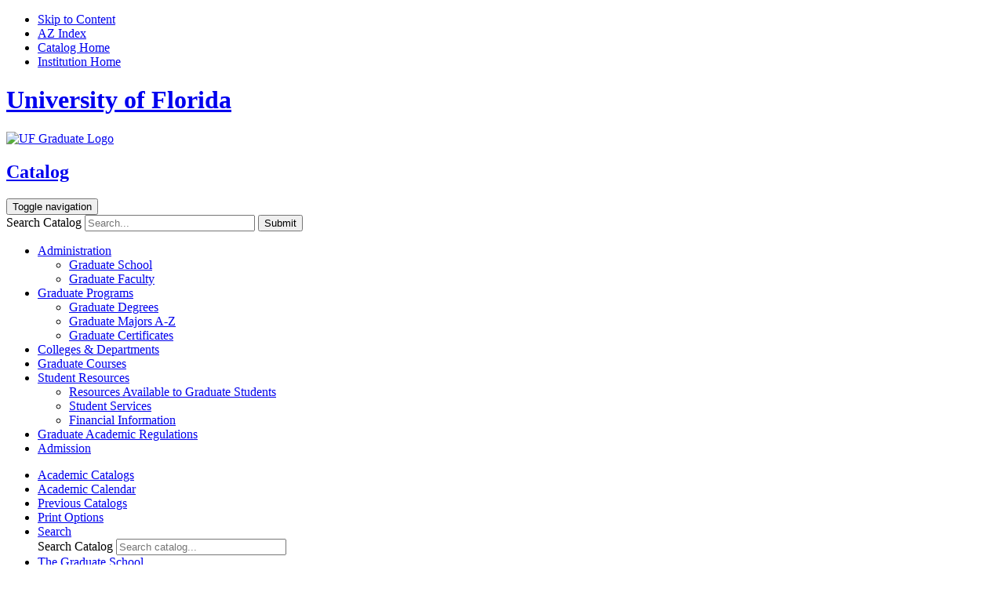

--- FILE ---
content_type: text/html; charset=UTF-8
request_url: https://gradcatalog.ufl.edu/graduate/courses-az/pbh_hp_health_services_admin/
body_size: 51250
content:


<!doctype html>
<html class="no-js" xml:lang="en" lang="en" dir="ltr">

<head>
<meta http-equiv="X-UA-Compatible" content="IE=Edge" />
<script>(function(H){H.className=H.className.replace(/\bno-js\b/,'js')})(document.documentElement)</script>
<title>Public Health—Health Services Research &lt; University of Florida</title>
<meta http-equiv="Content-Type" content="text/html; charset=utf-8" />
<link rel="search" type="application/opensearchdescription+xml"
			href="/search/opensearch.xml" title="Catalog" />
<meta name="viewport" content="width=device-width, initial-scale=1.0, minimum-scale=1.0" />
<link href="/favicon.ico" rel="shortcut icon" />
<link rel="stylesheet" type="text/css" href="/css/reset.css" />
<link rel="stylesheet" type="text/css" href="/css/courseleaf.css" />
<link rel="stylesheet" type="text/css" href="/fonts/font-awesome/font-awesome.min.css" />
<link rel="stylesheet" type="text/css" href="/css/screen.css?v=2" media="screen" />
<link rel="stylesheet" type="text/css" href="/css/print.css" media="print" />
<script type="text/javascript" src="/js/jquery.js"></script>
<script type="text/javascript" src="/js/lfjs.js"></script>
<script type="text/javascript" src="/js/lfjs_any.js"></script>
<link rel="stylesheet" type="text/css" href="/js/lfjs.css" />
<script type="text/javascript" src="/js/courseleaf.js"></script>
<script type="text/javascript" src="/js/custom.js"></script>



</head>



<body class="">





<!--htdig_noindex-->
<nav aria-label="Skip content menu" class="accessible">
	<div class="accessible-menu">
		<ul>
			<li><a href="#content" rel="section">Skip to Content</a></li>
			<li><a href="/azindex/">AZ Index</a></li>
			<li><a href="/">Catalog Home</a></li>
			<li><a href="/">Institution Home</a></li>
		</ul>
	</div>
</nav>
<!--/htdig_noindex-->

<!--htdig_noindex-->
<header id="header">
	<div class="container-fluid no-padding">
		<div id="logo-grad">
			<a href="https://grad.ufl.edu/">
				<h1 class="sr-only">University of Florida</h1>
				<img src="/images/uf-grad-logo.png" alt="UF Graduate Logo" />
			</a>
		</div>
		<div id="site-title">
			<h2><a href="#">Catalog</a></h2>
		</div>
		<button id="hamburger" data-toggle="#navigation" aria-expanded="false" aria-controls="navigation">
			<span class="sr-only">Toggle navigation</span>
			<span class="icon-bar first-bar" aria-hidden="true"></span>
			<span class="icon-bar second-bar" aria-hidden="true"></span>
			<span class="icon-bar third-bar" aria-hidden="true"></span>
		</button>
		<div id="navigation" aria-hidden="false">
			<div id="search-form-mobile" class="search" role="search" aria-hidden="true">
				<form action="/search/" class="cl-search clearfix">
<input type="hidden" name="caturl" value="/graduate" />
					<label for="name-mobile" class="sr-only">Search Catalog</label>
					<input type="text" name="search" size="25" placeholder="Search..." class="searchbox" id="name-mobile" title="Search Catalog">
					<button type="submit">
						<span class="sr-only">Submit</span>
						<i class="fa fa-search" aria-hidden="true"></i>
					</button>
				</form>
			</div><!-- end #search -->
			<nav aria-label="Secondary" id="main-nav">
				<ul>
					<!--
					<li>
						<a href="/UGRD/administration/"><span>Administration</span></a>
					</li>
					-->
					<li class="isparent">
						<a href="#"><span>Administration</span></a>
						<div class="dropdown">
							<div class="row">
								<div class="col-md-12">
									<ul>
										<li><a href="/graduate/school/">Graduate School</a></li>
										<li><a href="/graduate/faculty/">Graduate Faculty</a></li>
									</ul>
								</div>
							</div>
						</div>
					</li>
					<li class="isparent">
						<a href="#"><span>Graduate Programs</span></a>
						<div class="dropdown">
							<div class="row">
								<div class="col-12">
									<ul>
										<li><a href="/graduate/degrees/">Graduate Degrees</a></li>
										<li><a href="/graduate/programs-college/">Graduate Majors A-Z</a></li>
										<li><a href="/graduate/certificates/">Graduate Certificates</a></li>
									</ul>
								</div>
							</div>
						</div>
					</li>
					<li>
						<a href="/graduate/colleges-departments/"><span>Colleges &amp; Departments</span></a>
					</li>
					<li>
						<a href="/graduate/courses-az/"><span>Graduate Courses</span></a>
					</li>
					<li class="isparent">
						<a href="#"><span>Student Resources</span></a>
						<div class="dropdown">
							<div class="row">
								<div class="col-12">
									<ul>
										<li><a href="/graduate/resources/">Resources Available to Graduate Students</a></li>
										<li><a href="/graduate/student-services/">Student Services</a></li>
										<li><a href="/graduate/financial-information/">Financial Information</a></li>
									</ul>
								</div>
							</div>
						</div>
					</li>
					<li>
						<a href="/graduate/regulations/"><span>Graduate Academic Regulations</span></a>
					</li>
					<li>
						<a href="/graduate/admission/"><span>Admission</span></a>
					</li>
				</ul>
			</nav>
			<nav aria-label="Tertiary" id="other-nav">
				<ul>
					<li><a href="/">Academic Catalogs</a></li>
					<li><a href="/graduate/calendar/">Academic Calendar</a></li>
						
					<li><a href="/graduate/previous-catalogs/">Previous Catalogs</a></li>
					<li><a href="#print-dialog" role="button" title="Opens modal" onclick="showPrintDialog(); return false;">Print Options</a></li>
					<li class="link-search">
						<a href="#search-form" data-toggle="#search-form" aria-controls="search-form">
							<i class="fa fa-search" aria-hidden="true"></i>
							<span class="sr-only">Search</span>
						</a>
						<div id="search-form" class="search" role="search" aria-hidden="true">
							<form action="/search/" class="cl-search clearfix">
<input type="hidden" name="caturl" value="/graduate" />
								<label for="name" class="sr-only">Search Catalog</label>
								<input type="text" name="search" size="25" placeholder="Search catalog..." class="searchbox" id="name" title="Search Catalog">
							</form>
						</div><!-- end #search -->
					</li>
					<li class="link-registrar"><a href="https://grad.ufl.edu/">The Graduate School</a></li>
				</ul>
			</nav>
		</div>
	</div>
</header> <!-- end header -->
<!--/htdig_noindex-->


<div id="content-wrapper">
	<div class="container">
		<div class="row">
			<div class="col-12" id="page-title-wrap">


            <h1 class="page-title">Public Health—Health Services Research</h1>
			</div>
		</div>
		<div class="row">
			<div class="col-12">
				<nav id="breadcrumb" aria-label="Breadcrumbs">
<ul><li><a href="/">Home</a><span class="crumbsep"></span></li><li><a href="/graduate/">Graduate&nbsp;Catalog</a><span class="crumbsep"></span></li><li><a href="/graduate/courses-az/">Graduate&nbsp;Courses&nbsp;A-Z</a><span class="crumbsep"></span></li><li><span class="active">Public Health—Health Services Research</span></li></ul>
				</nav>
			</div>
		</div>
		<div class="row">
			<div class="col-12">
				<div class="page_content">
				</div>
			</div>
		</div>
		<div class="row flex-row-reverse">
			<aside id="left-col" class="col-12 col-lg-4 col-xl-3">
				<button id="sidebar-nav-mobile" data-toggle="#sidebar" aria-controls="sidebar" aria-expanded="true">Section Menu</button>
				<div id="sidebar" aria-hidden="false">
<a class="home-link" href="/graduate/">Graduate Catalog</a>

					<!-- Begin Regular Nav -->
					<nav id="cl-menu" aria-label="Primary">
		<ul class="nav leveltwo" id="/graduate/courses-az/">
			<li><a href="/graduate/courses-az/accounting/">Accounting</a></li>
			<li><a href="/graduate/courses-az/african_studies/">African Studies</a></li>
			<li><a href="/graduate/courses-az/agricultural_and_biological_engineering/">Agricultural and Biological Engineering</a></li>
			<li><a href="/graduate/courses-az/agricultural_education_and_communication/">Agricultural Education and Communication</a></li>
			<li><a href="/graduate/courses-az/agricultural_operations_management/">Agricultural Operations Management</a></li>
			<li><a href="/graduate/courses-az/agronomy/">Agronomy</a></li>
			<li><a href="/graduate/courses-az/med_anatomical_sciences_education/">Anatomical Sciences Education</a></li>
			<li><a href="/graduate/courses-az/animal_sciences/">Animal Sciences</a></li>
			<li><a href="/graduate/courses-az/anthropology/">Anthropology</a></li>
			<li><a href="/graduate/courses-az/applied_physiology_and_kinesiology/">Applied Physiology and Kinesiology</a></li>
			<li><a href="/graduate/courses-az/architecture/">Architecture</a></li>
			<li><a href="/graduate/courses-az/art_and_art_history/">Art and Art History</a></li>
			<li><a href="/graduate/courses-az/astronomy_and_astrophysics/">Astronomy and Astrophysics</a></li>
			<li><a href="/graduate/courses-az/biochemistry_and_molecular_biology/">Biochemistry and Molecular Biology</a></li>
			<li><a href="/graduate/courses-az/biology/">Biology</a></li>
			<li><a href="/graduate/courses-az/biomedical_engineering/">Biomedical Engineering</a></li>
			<li><a href="/graduate/courses-az/biostatistics/">Biostatistics</a></li>
			<li><a href="/graduate/courses-az/botany/">Botany</a></li>
			<li><a href="/graduate/courses-az/chemical_engineering/">Chemical Engineering</a></li>
			<li><a href="/graduate/courses-az/chemistry/">Chemistry</a></li>
			<li><a href="/graduate/courses-az/civil_and_coastal_engineering/">Civil and Coastal Engineering</a></li>
			<li><a href="/graduate/courses-az/classics/">Classics</a></li>
			<li><a href="/graduate/courses-az/computer_and_information_science_and_engineering/">Computer and Information Science and Engineering</a></li>
			<li><a href="/graduate/courses-az/construction_management/">Construction Management</a></li>
			<li><a href="/graduate/courses-az/criminology/">Criminology</a></li>
			<li><a href="/graduate/courses-az/digital_worlds_institute/">Digital Worlds Institute</a></li>
			<li><a href="/graduate/courses-az/economics/">Economics</a></li>
			<li><a href="/graduate/courses-az/education_school_of_human_development_and_organizational_studies_in_education/">Education, School of Human Development and Organizational Studies in Education</a></li>
			<li><a href="/graduate/courses-az/education_school_of_special_education_school_psychology_and_early_childhood_studies/">Education, School of Special Education, School Psychology and Early Childhood Studies</a></li>
			<li><a href="/graduate/courses-az/education_school_of_teaching_and_learning/">Education, School of Teaching and Learning</a></li>
			<li><a href="/graduate/courses-az/electrical_and_computer_engineering/">Electrical and Computer Engineering</a></li>
			<li><a href="/graduate/courses-az/engineering_education/">Engineering Education</a></li>
			<li><a href="/graduate/courses-az/engineering_general/">Engineering, General</a></li>
			<li><a href="/graduate/courses-az/english/">English</a></li>
			<li><a href="/graduate/courses-az/entomology_and_nematology/">Entomology and Nematology</a></li>
			<li><a href="/graduate/courses-az/environmental_engineering_sciences/">Environmental Engineering Sciences</a></li>
			<li><a href="/graduate/courses-az/environmental_horticulture/">Environmental Horticulture</a></li>
			<li><a href="/graduate/courses-az/epidemiology/">Epidemiology</a></li>
			<li><a href="/graduate/courses-az/european_studies/">European Studies</a></li>
			<li><a href="/graduate/courses-az/family_youth_and_community_sciences/">Family, Youth and Community Sciences</a></li>
			<li><a href="/graduate/courses-az/finance/">Finance</a></li>
			<li><a href="/graduate/courses-az/fisheries_and_aquatic_sciences/">Fisheries and Aquatic Sciences</a></li>
			<li><a href="/graduate/courses-az/food_and_resource_economics/">Food and Resource Economics</a></li>
			<li><a href="/graduate/courses-az/food_science_and_human_nutrition/">Food Science and Human Nutrition</a></li>
			<li><a href="/graduate/courses-az/forest_resources_and_conservation/">Forest Resources and Conservation</a></li>
			<li><a href="/graduate/courses-az/las_ls_mod_for_lang_french/">French</a></li>
			<li><a href="/graduate/courses-az/med_genetics_and_genomics/">Genetics and Genomics</a></li>
			<li><a href="/graduate/courses-az/geography/">Geography</a></li>
			<li><a href="/graduate/courses-az/geology/">Geology</a></li>
			<li><a href="/graduate/courses-az/geomatics/">Geomatics</a></li>
			<li><a href="/graduate/courses-az/las_ls_mod_for_lang_german/">German</a></li>
			<li><a href="/graduate/courses-az/greek_studies/">Greek Studies</a></li>
			<li><a href="/graduate/courses-az/health_education_and_behavior/">Health Education and Behavior</a></li>
			<li><a href="/graduate/courses-az/history/">History</a></li>
			<li><a href="/graduate/courses-az/horticultural_sciences/">Horticultural Sciences</a></li>
			<li><a href="/graduate/courses-az/industrial_and_systems_engineering/">Industrial and Systems Engineering</a></li>
			<li><a href="/graduate/courses-az/information_systems/">Information Systems</a></li>
			<li><a href="/graduate/courses-az/interior_design/">Interior Design</a></li>
			<li><a href="/graduate/courses-az/japanese_languages_and_literatures/">Japanese Languages and Literatures</a></li>
			<li><a href="/graduate/courses-az/journalism/">Journalism</a></li>
			<li><a href="/graduate/courses-az/landscape_architecture/">Landscape Architecture</a></li>
			<li><a href="/graduate/courses-az/latin/">Latin</a></li>
			<li><a href="/graduate/courses-az/linguistics/">Linguistics</a></li>
			<li><a href="/graduate/courses-az/management/">Management</a></li>
			<li><a href="/graduate/courses-az/marketing/">Marketing</a></li>
			<li><a href="/graduate/courses-az/mass_communication/">Mass Communication</a></li>
			<li><a href="/graduate/courses-az/materials_science_and_engineering/">Materials Science and Engineering</a></li>
			<li><a href="/graduate/courses-az/mathematics/">Mathematics</a></li>
			<li><a href="/graduate/courses-az/mechanical_and_aerospace_engineering/">Mechanical and Aerospace Engineering</a></li>
			<li><a href="/graduate/courses-az/med_medical_sciences/">Medical Sciences</a></li>
			<li><a href="/graduate/courses-az/microbiology_and_cell_science/">Microbiology and Cell Science</a></li>
			<li><a href="/graduate/courses-az/music/">Music</a></li>
			<li><a href="/graduate/courses-az/nuclear_and_radiological_engineering/">Nuclear and Radiological Engineering</a></li>
			<li><a href="/graduate/courses-az/pbh_hp_occupational_therapy/">Occupational Therapy</a></li>
			<li><a href="/graduate/courses-az/packaging_science/">Packaging Science</a></li>
			<li><a href="/graduate/courses-az/phm_ph_medicinal_chemistry/">Pharmacy—Medicinal Chemistry</a></li>
			<li><a href="/graduate/courses-az/phm_ph_pharm_outcomes_pol/">Pharmacy—Pharmaceutical Outcomes and Policy</a></li>
			<li><a href="/graduate/courses-az/phm_ph_pharmaceutics/">Pharmacy—Pharmaceutics</a></li>
			<li><a href="/graduate/courses-az/phm_ph_pharmacodynamics/">Pharmacy—Pharmacodynamics</a></li>
			<li><a href="/graduate/courses-az/phm_ph_pharmacy_practice/">Pharmacy—Pharmacy Practice</a></li>
			<li><a href="/graduate/courses-az/philosophy/">Philosophy</a></li>
			<li><a href="/graduate/courses-az/pbh_hp_physical_therapy/">Physical Therapy</a></li>
			<li><a href="/graduate/courses-az/physics/">Physics</a></li>
			<li><a href="/graduate/courses-az/plant_pathology/">Plant Pathology</a></li>
			<li><a href="/graduate/courses-az/political_science/">Political Science</a></li>
			<li><a href="/graduate/courses-az/portuguese/">Portuguese</a></li>
			<li><a href="/graduate/courses-az/psychology/">Psychology</a></li>
			<li><a href="/graduate/courses-az/pbh_hp_clinical_health_psych/">Public Health—Clinical and Health Psychology</a></li>
			<li><a href="/graduate/courses-az/pbh_hp_environ_global_hlth/">Public Health—Environmental and Global Health</a></li>
			<li><a href="/graduate/courses-az/publichealthgeneral/">Public Health—General</a></li>
			<li class="active self"><a href="#" onclick="return false;">Public Health—Health Services Research</a></li>
			<li><a href="/graduate/courses-az/public_relations/">Public Relations</a></li>
			<li><a href="/graduate/courses-az/pbh_hp_rehabilitation_science/">Rehabilitation Science</a></li>
			<li><a href="/graduate/courses-az/religion/">Religion</a></li>
			<li><a href="/graduate/courses-az/las_ls_modern_foreign_lang/">Romance Languages</a></li>
			<li><a href="/graduate/courses-az/las_ls_sociology/">Sociology</a></li>
			<li><a href="/graduate/courses-az/soil_and_water_sciences/">Soil and Water Sciences</a></li>
			<li><a href="/graduate/courses-az/spanish/">Spanish</a></li>
			<li><a href="/graduate/courses-az/speech_language_and_hearing_sciences/">Speech, Language and Hearing Sciences</a></li>
			<li><a href="/graduate/courses-az/sport_management/">Sport Management</a></li>
			<li><a href="/graduate/courses-az/statistics/">Statistics</a></li>
			<li><a href="/graduate/courses-az/theatre_and_dance/">Theatre And Dance</a></li>
			<li><a href="/graduate/courses-az/tourism_hospitality_and_event_management/">Tourism, Hospitality, and Event Management</a></li>
			<li><a href="/graduate/courses-az/urban_and_regional_planning/">Urban and Regional Planning</a></li>
			<li><a href="/graduate/courses-az/veterinarymedicine/">Veterinary Medicine</a></li>
			<li><a href="/graduate/courses-az/wildlife_ecology_and_conservation/">Wildlife Ecology and Conservation</a></li>
			<li><a href="/graduate/courses-az/womens_studies/">Women's Studies</a></li>
			<li><a href="/graduate/courses-az/writing_program/">Writing Program</a></li>
			<li><a href="/graduate/courses-az/zoology/">Zoology</a></li>
		</ul>
					</nav>
					<!-- End Nav -->
				</div> <!-- end sidebar -->
			</aside> <!-- end left-col -->

			<div id="right-col" class="col-12 col-lg-8 col-xl-9">

				<div id="content" class="page_content" role="main">






<div id="textcontainer" class="page_content">

<div class="sc_sccoursebyacadorg">
<div class="courseblock courseblocktoggle">	<p class="courseblocktitle noindent">		<strong>			HSA 5174 Fundamentals of Health Care Finance <span class="credits">3 Credits</span>		</strong>	</p><p class="courseblockextra noindent">		<strong>Grading Scheme:</strong> Letter Grade	</p><p class="courseblockdesc noindent">		Introduction to basic theory and principles of finance as applied to the health care industry. Financial statements, cost measurement, budgeting, and capital investment decisions.	</p><p class="courseblockextra noindent">		<strong>Prerequisite:</strong>  consent of instructor.	</p><h3 class="toggle catalogprograms">Catalog Program Pages Referencing <span class="coursecode">HSA 5174</span></h3>		<ul class="catalogprograms">		</ul></div><div class="courseblock courseblocktoggle">	<p class="courseblocktitle noindent">		<strong>			HSA 6105 Professional Skills Seminar <span class="credits">1 Credit, Max 4 Credits</span>		</strong>	</p><p class="courseblockextra noindent">		<strong>Grading Scheme:</strong> S/U	</p><p class="courseblockdesc noindent">		Presentations by speakers from health-related organizations and programs designed to improve career planning and professional skills. May be repeated for credit.	</p><p class="courseblockextra noindent">		<strong>Prerequisite:</strong>  consent of instructor.	</p><h3 class="toggle catalogprograms">Catalog Program Pages Referencing <span class="coursecode">HSA 6105</span></h3>		<ul class="catalogprograms">		</ul></div><div class="courseblock courseblocktoggle">	<p class="courseblocktitle noindent">		<strong>			HSA 6114 Health Care System and Policy <span class="credits">3 Credits</span>		</strong>	</p><p class="courseblockextra noindent">		<strong>Grading Scheme:</strong> Letter Grade	</p><p class="courseblockdesc noindent">		The course provides an overview of the structure of the healthcare delivery system and policy. With periodic changes in diverse aspects of health care system, its dynamic mechanism should be understood. Particularly, the health care system encompasses organization, management, finance, policy and technology. Thus, comprehensive thinking is required.	</p><h3 class="toggle catalogprograms">Catalog Program Pages Referencing <span class="coursecode">HSA 6114</span></h3>		<ul class="catalogprograms">		</ul></div><div class="courseblock courseblocktoggle">	<p class="courseblocktitle noindent">		<strong>			HSA 6115 Introduction to Management of Health Services Organizations <span class="credits">3 Credits</span>		</strong>	</p><p class="courseblockextra noindent">		<strong>Grading Scheme:</strong> Letter Grade	</p><p class="courseblockdesc noindent">		Organizational principles and practices as applied to management. Organizational theory, managerial role, managing groups, work design, and organization design.	</p><p class="courseblockextra noindent">		<strong>Prerequisite:</strong>  consent of instructor.	</p><h3 class="toggle catalogprograms">Catalog Program Pages Referencing <span class="coursecode">HSA 6115</span></h3>		<ul class="catalogprograms">		</ul></div><div class="courseblock courseblocktoggle">	<p class="courseblocktitle noindent">		<strong>			HSA 6126 U.S. Health Insurance System <span class="credits">3 Credits</span>		</strong>	</p><p class="courseblockextra noindent">		<strong>Grading Scheme:</strong> Letter Grade	</p><p class="courseblockdesc noindent">		Description and analysis of U.S. health insurance systems. Topics include private vs. public insurers, demands for health insurance, health plan types, premium setting, and reimbursement of providers.	</p><p class="courseblockextra noindent">		<strong>Prerequisite:</strong>  consent of instructor.	</p><h3 class="toggle catalogprograms">Catalog Program Pages Referencing <span class="coursecode">HSA 6126</span></h3>		<ul class="catalogprograms">		</ul></div><div class="courseblock courseblocktoggle">	<p class="courseblocktitle noindent">		<strong>			HSA 6152 Overview of U.S. Health Policy <span class="credits">3 Credits</span>		</strong>	</p><p class="courseblockextra noindent">		<strong>Grading Scheme:</strong> Letter Grade	</p><p class="courseblockdesc noindent">		Survey and critical analysis of federal and state health policy processes and outcomes as they relate to the effectiveness and efficiency of health services in the U.S. and selected countries.	</p><p class="courseblockextra noindent">		<strong>Prerequisite:</strong>  consent of instructor.	</p><h3 class="toggle catalogprograms">Catalog Program Pages Referencing <span class="coursecode">HSA 6152</span></h3>		<ul class="catalogprograms">		</ul></div><div class="courseblock courseblocktoggle">	<p class="courseblocktitle noindent">		<strong>			HSA 6177 Health Care Finance <span class="credits">3 Credits</span>		</strong>	</p><p class="courseblockextra noindent">		<strong>Grading Scheme:</strong> Letter Grade	</p><p class="courseblockdesc noindent">		Applies accounting and financial management theory and principles to the health care industry, with an emphasis on provider organizations. The course focuses on the important accounting and financial management principles and concepts relevant to health services and public health organizations.	</p><p class="courseblockextra noindent">		<strong>Prerequisite:</strong>  consent of instructor.	</p><h3 class="toggle catalogprograms">Catalog Program Pages Referencing <span class="coursecode">HSA 6177</span></h3>		<ul class="catalogprograms">		</ul></div><div class="courseblock courseblocktoggle">	<p class="courseblocktitle noindent">		<strong>			HSA 6188 Strategic Management in Health Administration <span class="credits">3 Credits</span>		</strong>	</p><p class="courseblockextra noindent">		<strong>Grading Scheme:</strong> Letter Grade	</p><p class="courseblockdesc noindent">		The relationship of a health care organization to its environment. Strategic management processes, business planning, and other perspectives to aid in managing complex health care organizations.	</p><p class="courseblockextra noindent">		<strong>Prerequisite:</strong>  consent of instructor.	</p><h3 class="toggle catalogprograms">Catalog Program Pages Referencing <span class="coursecode">HSA 6188</span></h3>		<ul class="catalogprograms">		</ul></div><div class="courseblock courseblocktoggle">	<p class="courseblocktitle noindent">		<strong>			HSA 6196 Healthcare Data Analytics <span class="credits">3 Credits</span>		</strong>	</p><p class="courseblockextra noindent">		<strong>Grading Scheme:</strong> Letter Grade	</p><p class="courseblockdesc noindent">		Designed to arm you with the practical and analytical tools required to make effective tactical and operational decisions in a healthcare environment. Specific topics to be covered include process flow, simulation, decision-making, quality improvement, forecasting, capacity management, project management, and inventory management.	</p><p class="courseblockextra noindent">		<strong>Prerequisite:</strong>  consent of instructor.	</p><h3 class="toggle catalogprograms">Catalog Program Pages Referencing <span class="coursecode">HSA 6196</span></h3>		<ul class="catalogprograms">		</ul></div><div class="courseblock courseblocktoggle">	<p class="courseblocktitle noindent">		<strong>			HSA 6198 Information Management in Health Administration <span class="credits">3 Credits</span>		</strong>	</p><p class="courseblockextra noindent">		<strong>Grading Scheme:</strong> Letter Grade	</p><p class="courseblockdesc noindent">		Survey of management information systems. Analyzing system requirements, system design and evaluation, selecting computer resources, and managing the implementation process.	</p><p class="courseblockextra noindent">		<strong>Prerequisite:</strong>  consent of instructor.	</p><h3 class="toggle catalogprograms">Catalog Program Pages Referencing <span class="coursecode">HSA 6198</span></h3>		<ul class="catalogprograms">		</ul></div><div class="courseblock courseblocktoggle">	<p class="courseblocktitle noindent">		<strong>			HSA 6342 Human Resource Management for Health Services Managers <span class="credits">3 Credits</span>		</strong>	</p><p class="courseblockextra noindent">		<strong>Grading Scheme:</strong> Letter Grade	</p><p class="courseblockdesc noindent">		Knowledge and skills needed for effective management in complex health services organizations. Focuses on human resource acquisition, retention, and exit, as well as labor relations issues.	</p><p class="courseblockextra noindent">		<strong>Prerequisite:</strong>  consent of instructor.	</p><h3 class="toggle catalogprograms">Catalog Program Pages Referencing <span class="coursecode">HSA 6342</span></h3>		<ul class="catalogprograms">		</ul></div><div class="courseblock courseblocktoggle">	<p class="courseblocktitle noindent">		<strong>			HSA 6385 Performance Management for Health Care Managers <span class="credits">3 Credits</span>		</strong>	</p><p class="courseblockextra noindent">		<strong>Grading Scheme:</strong> Letter Grade	</p><p class="courseblockdesc noindent">		Overview, emphasizing implementation. Aspects of performance defined in relation to structure, process, and outcomes, and meeting expectations and requirements of patients, insurers, government, and other organizations.	</p><p class="courseblockextra noindent">		<strong>Prerequisite:</strong>  consent of instructor.	</p><h3 class="toggle catalogprograms">Catalog Program Pages Referencing <span class="coursecode">HSA 6385</span></h3>		<ul class="catalogprograms">		</ul></div><div class="courseblock courseblocktoggle">	<p class="courseblocktitle noindent">		<strong>			HSA 6395 Healthcare Data Analytics I <span class="credits">3 Credits</span>		</strong>	</p><p class="courseblockextra noindent">		<strong>Grading Scheme:</strong> Letter Grade	</p><p class="courseblockdesc noindent">		Introduces students to the use of data analytics in healthcare decision making to help health services organizations get more effectiveness and efficiency from their operations. It is the first in a two course series in the Masters of Health Administration degree program.	</p><h3 class="toggle catalogprograms">Catalog Program Pages Referencing <span class="coursecode">HSA 6395</span></h3>		<ul class="catalogprograms">		</ul></div><div class="courseblock courseblocktoggle">	<p class="courseblocktitle noindent">		<strong>			HSA 6427 Legal and Ethical Issues in Health Administration <span class="credits">3 Credits</span>		</strong>	</p><p class="courseblockextra noindent">		<strong>Grading Scheme:</strong> Letter Grade	</p><p class="courseblockdesc noindent">		Survey of legal and ethical issues relating to health administration. Topics include government regulation, tort liability and malpractice, the professional-patient relationship, right to die, and patients without decisional capacity.	</p><p class="courseblockextra noindent">		<strong>Prerequisite:</strong>  consent of instructor.	</p><h3 class="toggle catalogprograms">Catalog Program Pages Referencing <span class="coursecode">HSA 6427</span></h3>		<ul class="catalogprograms">		</ul></div><div class="courseblock courseblocktoggle">	<p class="courseblocktitle noindent">		<strong>			HSA 6436 Health Economics <span class="credits">3 Credits</span>		</strong>	</p><p class="courseblockextra noindent">		<strong>Grading Scheme:</strong> Letter Grade	</p><p class="courseblockdesc noindent">		Fundamental economic relations governing production, consumption, reimbursement, and financing of health services. Characteristics of markets for acute and long-term care services, insurance, and health care labor. Economic evaluation of technology.	</p><p class="courseblockextra noindent">		<strong>Prerequisite:</strong>  consent of instructor.	</p><h3 class="toggle catalogprograms">Catalog Program Pages Referencing <span class="coursecode">HSA 6436</span></h3>		<ul class="catalogprograms">		</ul></div><div class="courseblock courseblocktoggle">	<p class="courseblocktitle noindent">		<strong>			HSA 6855 Internship in Health Administration <span class="credits">1 Credit</span>		</strong>	</p><p class="courseblockextra noindent">		<strong>Grading Scheme:</strong> S/U	</p><p class="courseblockdesc noindent">		Supervised fieldwork in a health administration setting.	</p><h3 class="toggle catalogprograms">Catalog Program Pages Referencing <span class="coursecode">HSA 6855</span></h3>		<ul class="catalogprograms">		</ul></div><div class="courseblock courseblocktoggle">	<p class="courseblocktitle noindent">		<strong>			HSA 6905 Individual Study in Health Administration <span class="credits">1-3 Credits, Max 6 Credits</span>		</strong>	</p><p class="courseblockextra noindent">		<strong>Grading Scheme:</strong> Letter Grade	</p><p class="courseblockdesc noindent">		Individual Study in Health Administration	</p><h3 class="toggle catalogprograms">Catalog Program Pages Referencing <span class="coursecode">HSA 6905</span></h3>		<ul class="catalogprograms">		</ul></div><div class="courseblock courseblocktoggle">	<p class="courseblocktitle noindent">		<strong>			HSA 6910 Supervised Research <span class="credits">1-5 Credits, Max 5 Credits</span>		</strong>	</p><p class="courseblockextra noindent">		<strong>Grading Scheme:</strong> S/U	</p><p class="courseblockdesc noindent">		Supervised Research	</p><h3 class="toggle catalogprograms">Catalog Program Pages Referencing <span class="coursecode">HSA 6910</span></h3>		<ul class="catalogprograms">		</ul></div><div class="courseblock courseblocktoggle">	<p class="courseblocktitle noindent">		<strong>			HSA 6911 Research Seminar in Health Services Research <span class="credits">1 Credit, Max 6 Credits</span>		</strong>	</p><p class="courseblockextra noindent">		<strong>Grading Scheme:</strong> S/U	</p><p class="courseblockdesc noindent">		Research presentations by graduate students.	</p><h3 class="toggle catalogprograms">Catalog Program Pages Referencing <span class="coursecode">HSA 6911</span></h3>		<ul class="catalogprograms">		</ul></div><div class="courseblock courseblocktoggle">	<p class="courseblocktitle noindent">		<strong>			HSA 6930 Special Topics in Health Services Administration <span class="credits">1-3 Credits, Max 6 Credits</span>		</strong>	</p><p class="courseblockextra noindent">		<strong>Grading Scheme:</strong> Letter Grade	</p><p class="courseblockdesc noindent">		Selected topics in theory and research in health services administration.	</p><h3 class="toggle catalogprograms">Catalog Program Pages Referencing <span class="coursecode">HSA 6930</span></h3>		<ul class="catalogprograms">		</ul></div><div class="courseblock courseblocktoggle">	<p class="courseblocktitle noindent">		<strong>			HSA 6939 Capstone Seminar in Health Administration <span class="credits">3 Credits</span>		</strong>	</p><p class="courseblockextra noindent">		<strong>Grading Scheme:</strong> Letter Grade	</p><p class="courseblockdesc noindent">		Analysis of cases dealing with administrative and policy issues in health services. Emphasizes problem-solving in ill-defined, multi-faceted situations.	</p><p class="courseblockextra noindent">		<strong>Prerequisite:</strong>  consent of instructor.	</p><h3 class="toggle catalogprograms">Catalog Program Pages Referencing <span class="coursecode">HSA 6939</span></h3>		<ul class="catalogprograms">		</ul></div><div class="courseblock courseblocktoggle">	<p class="courseblocktitle noindent">		<strong>			HSA 6940 Supervised Teaching <span class="credits">1-5 Credits, Max 5 Credits</span>		</strong>	</p><p class="courseblockextra noindent">		<strong>Grading Scheme:</strong> S/U	</p><p class="courseblockdesc noindent">		Supervised Teaching	</p><h3 class="toggle catalogprograms">Catalog Program Pages Referencing <span class="coursecode">HSA 6940</span></h3>		<ul class="catalogprograms">		</ul></div><div class="courseblock courseblocktoggle">	<p class="courseblocktitle noindent">		<strong>			HSA 7106 Seminar in Health Care Access and Utilization <span class="credits">3 Credits</span>		</strong>	</p><p class="courseblockextra noindent">		<strong>Grading Scheme:</strong> Letter Grade	</p><p class="courseblockdesc noindent">		Overview of context and processes in which individuals seek and obtain health care services; distributional issues; equity.	</p><p class="courseblockextra noindent">		<strong>Prerequisite:</strong>  consent of instructor.	</p><h3 class="toggle catalogprograms">Catalog Program Pages Referencing <span class="coursecode">HSA 7106</span></h3>		<ul class="catalogprograms">		</ul></div><div class="courseblock courseblocktoggle">	<p class="courseblocktitle noindent">		<strong>			HSA 7116 Health Services Organizational Research <span class="credits">3 Credits</span>		</strong>	</p><p class="courseblockextra noindent">		<strong>Grading Scheme:</strong> Letter Grade	</p><p class="courseblockdesc noindent">		Major perspectives in organization theory and their applications to the health care sector.	</p><p class="courseblockextra noindent">		<strong>Prerequisite:</strong>  consent of instructor.	</p><h3 class="toggle catalogprograms">Catalog Program Pages Referencing <span class="coursecode">HSA 7116</span></h3>		<ul class="catalogprograms">		</ul></div><div class="courseblock courseblocktoggle">	<p class="courseblocktitle noindent">		<strong>			HSA 7437 Advanced Health Economics <span class="credits">3 Credits</span>		</strong>	</p><p class="courseblockextra noindent">		<strong>Grading Scheme:</strong> Letter Grade	</p><p class="courseblockdesc noindent">		Exposure to advanced economics models of the health care sector, including static and dynamic models of consumer and producer behavior, risk selection in insurance markets, and optimal reimbursement mechanisms.	</p><p class="courseblockextra noindent">		<strong>Prerequisite:</strong>  consent of instructor.	</p><h3 class="toggle catalogprograms">Catalog Program Pages Referencing <span class="coursecode">HSA 7437</span></h3>		<ul class="catalogprograms">		</ul></div><div class="courseblock courseblocktoggle">	<p class="courseblocktitle noindent">		<strong>			HSA 7706 Health Services Research Methods I <span class="credits">3 Credits</span>		</strong>	</p><p class="courseblockextra noindent">		<strong>Grading Scheme:</strong> Letter Grade	</p><p class="courseblockdesc noindent">		Health Services Research (HSR) Methods I introduces students to the fundamentals of methodologies that are commonly used in HSR, with topics that include the following: study conceptualization, development of research question, study design and its implication for analysis, fundamentals of data cleaning, management, and analysis, and result interpretation and communication.	</p><p class="courseblockextra noindent">		<strong>Prerequisite:</strong>  <a href="/search/?P=PHC%206052" title="PHC 6052" class="bubblelink code" onclick="return showCourse(this, 'PHC 6052');">PHC 6052</a> and <a href="/search/?P=PHC%206053" title="PHC 6053" class="bubblelink code" onclick="return showCourse(this, 'PHC 6053');">PHC 6053</a>. Students must have prior experience with basic data entry and analysis in SAS.	</p><h3 class="toggle catalogprograms">Catalog Program Pages Referencing <span class="coursecode">HSA 7706</span></h3>		<ul class="catalogprograms">		</ul></div><div class="courseblock courseblocktoggle">	<p class="courseblocktitle noindent">		<strong>			HSA 7708 Health Services Research Methods II <span class="credits">3 Credits</span>		</strong>	</p><p class="courseblockextra noindent">		<strong>Grading Scheme:</strong> Letter Grade	</p><p class="courseblockdesc noindent">		Review and appraisal of methods. Findings and examples from historical and contemporary studies. Introduction to qualitative and quantitative research methodologies.	</p><p class="courseblockextra noindent">		<strong>Prerequisite:</strong>  consent of instructor.	</p><h3 class="toggle catalogprograms">Catalog Program Pages Referencing <span class="coursecode">HSA 7708</span></h3>		<ul class="catalogprograms">		</ul></div><div class="courseblock courseblocktoggle">	<p class="courseblocktitle noindent">		<strong>			HSA 7759 Quality and Outcomes in Health Services Research <span class="credits">3 Credits</span>		</strong>	</p><p class="courseblockextra noindent">		<strong>Grading Scheme:</strong> Letter Grade	</p><p class="courseblockdesc noindent">		Current research concerning small area variation, outcomes, appropriateness, and effectiveness. Theory and specifics of alternative quality improvement and assurance approaches. History of approaches to health care quality assessment.	</p><p class="courseblockextra noindent">		<strong>Prerequisite:</strong>  consent of instructor.	</p><h3 class="toggle catalogprograms">Catalog Program Pages Referencing <span class="coursecode">HSA 7759</span></h3>		<ul class="catalogprograms">		</ul></div><div class="courseblock courseblocktoggle">	<p class="courseblocktitle noindent">		<strong>			HSA 7905 Advanced Individual Study in Health Services Research <span class="credits">1-3 Credits, Max 6 Credits</span>		</strong>	</p><p class="courseblockextra noindent">		<strong>Grading Scheme:</strong> Letter Grade	</p><p class="courseblockdesc noindent">		Advanced Individual Study in Health Services Research	</p><h3 class="toggle catalogprograms">Catalog Program Pages Referencing <span class="coursecode">HSA 7905</span></h3>		<ul class="catalogprograms">		</ul></div><div class="courseblock courseblocktoggle">	<p class="courseblocktitle noindent">		<strong>			HSA 7936 Seminar in Health Care Costs and Financing <span class="credits">3 Credits</span>		</strong>	</p><p class="courseblockextra noindent">		<strong>Grading Scheme:</strong> Letter Grade	</p><p class="courseblockdesc noindent">		Examination of health services research related to costs and financing. Cost measurement and analysis, health insurance, sources and methods of payment, current policy.	</p><p class="courseblockextra noindent">		<strong>Prerequisite:</strong>  consent of instructor.	</p><h3 class="toggle catalogprograms">Catalog Program Pages Referencing <span class="coursecode">HSA 7936</span></h3>		<ul class="catalogprograms">		</ul></div><div class="courseblock courseblocktoggle">	<p class="courseblocktitle noindent">		<strong>			HSA 7938 Advanced Seminar in Health Services Research <span class="credits">3 Credits, Max 12 Credits</span>		</strong>	</p><p class="courseblockextra noindent">		<strong>Grading Scheme:</strong> Letter Grade	</p><p class="courseblockdesc noindent">		Advanced Seminar in Health Services Research	</p><p class="courseblockextra noindent">		<strong>Prerequisite:</strong>  completion of graduate core program and preliminary dissertation topic.	</p><h3 class="toggle catalogprograms">Catalog Program Pages Referencing <span class="coursecode">HSA 7938</span></h3>		<ul class="catalogprograms">		</ul></div><div class="courseblock courseblocktoggle">	<p class="courseblocktitle noindent">		<strong>			HSA 7979 Advanced Research <span class="credits">1-4 Credits</span>		</strong>	</p><p class="courseblockextra noindent">		<strong>Grading Scheme:</strong> S/U	</p><p class="courseblockdesc noindent">		Research for doctoral students before admission to candidacy. Designed for students with a master's degree in the field of study or for students who have been accepted for a doctoral program. Not appropriate for students who have been admitted to candidacy.	</p><h3 class="toggle catalogprograms">Catalog Program Pages Referencing <span class="coursecode">HSA 7979</span></h3>		<ul class="catalogprograms">		</ul></div><div class="courseblock courseblocktoggle">	<p class="courseblocktitle noindent">		<strong>			HSA 7980 Research for Doctoral Dissertation <span class="credits">1-15 Credits</span>		</strong>	</p><p class="courseblockextra noindent">		<strong>Grading Scheme:</strong> S/U	</p><p class="courseblockdesc noindent">		Research for Doctoral Dissertation	</p><h3 class="toggle catalogprograms">Catalog Program Pages Referencing <span class="coursecode">HSA 7980</span></h3>		<ul class="catalogprograms">		</ul></div><div class="courseblock courseblocktoggle">	<p class="courseblocktitle noindent">		<strong>			PHC 6641 Social Stratification &amp; Health <span class="credits">3 Credits</span>		</strong>	</p><p class="courseblockextra noindent">		<strong>Grading Scheme:</strong> Letter Grade	</p><p class="courseblockdesc noindent">		Explores the extent, the causes, and the consequences of social and economic inequality in the U.S. on health. Examines these topics through the lens of two central concepts in social stratification: social inequality and social mobility, with a particular emphasis on intergenerational patterns of mobility within the U.S. as it relates to health, illness, and well-being. Provides students with an understanding of the following content areas: (1) theoretical foundations for understanding social stratification and health (2) research on social stratification and health and (3) social stratification and the social organization of medical care.	</p><h3 class="toggle catalogprograms">Catalog Program Pages Referencing <span class="coursecode">PHC 6641</span></h3>		<ul class="catalogprograms">		</ul></div><div class="courseblock courseblocktoggle">	<p class="courseblocktitle noindent">		<strong>			PHC 7979 Advanced Research <span class="credits">1-12 Credits</span>		</strong>	</p><p class="courseblockextra noindent">		<strong>Grading Scheme:</strong> S/U	</p><p class="courseblockdesc noindent">		Research for doctoral students before admission to candidacy. Designed for students with a master's degree in the field of study or for students who have been accepted for a doctoral program. Not appropriate for students who have been admitted to candidacy.	</p><h3 class="toggle catalogprograms">Catalog Program Pages Referencing <span class="coursecode">PHC 7979</span></h3>		<ul class="catalogprograms">		</ul></div><div class="courseblock courseblocktoggle">	<p class="courseblocktitle noindent">		<strong>			PHC 7980 Research for Doctoral Dissertation <span class="credits">1-15 Credits</span>		</strong>	</p><p class="courseblockextra noindent">		<strong>Grading Scheme:</strong> S/U	</p><p class="courseblockdesc noindent">		Research for Doctoral Dissertation	</p><h3 class="toggle catalogprograms">Catalog Program Pages Referencing <span class="coursecode">PHC 7980</span></h3>		<ul class="catalogprograms">		</ul></div></div></div><!--end #textcontainer -->

            </div> <!-- end #content -->
         </div> <!-- right-col -->
      </div> <!-- end row -->
   </div> <!-- end container -->
</div> <!-- content-wrapper -->

<!--htdig_noindex-->
<footer id="footer-grad">
	<div class="container wrap">
		<div class="row">
			<div class="col-md-12">
				<h3 id="footer-logo"><a href="http://ufl.edu">UNIVERSITY OF FLORIDA</a></h3>
				<ul id="footer-global-links" class="list-unstyled">
					<li><a href="https://grad.ufl.edu/about/">About Us</a></li>
					<li><a href="https://grad.ufl.edu/apply/admission/">Admissions</a></li>
					<li><a href="https://grad.ufl.edu/academics/">Academics</a></li>
					<li><a href="https://grad.ufl.edu/work/">Faculty &amp; Staff</a></li>
					<li><a href="https://grad.ufl.edu/gss/">Graduate Life</a></li>
					<li><a href="https://grad.ufl.edu/gss/">Prospective Students</a></li>
					<li><a href="https://grad.ufl.edu/about/news/">News</a></li>
				</ul>
				<div class="fb"><a href="https://www.facebook.com/UFGraduateSchool/" target="_blank"><img
							src="/images/facebook.png" alt="facebook icon for social media"
							style="width : 24px; height : 24px;     " class=""></a>
					<a href="https://www.instagram.com/ufgraduate/" target="_blank"><img src="/images/instagram.png"
							alt="" style="max-width : 100%; height:auto;    " class=""></a>
					<a href="https://www.linkedin.com/company/university-of-florida-graduate-school/"
						target="_blank"><img src="/images/linkedin.png" alt="" style="width : 24px; height : 24px;     "
							class=""></a>
					<a href="https://twitter.com/UF_GradSchool" target="_blank"><img src="/images/twitter.png" alt=""
							style="width : 24px; height : 24px;     " class=""></a></div>
			</div>
			<hr>
			<div class="container">
				<div class="col-md-2">
					<div class="footer-buttons"><a class="btn btn-default btn-lg"
							href="http://www.admissions.ufl.edu/start.html" target="_blank"><i
								class="glyphicon glyphicon-pencil"></i> <strong>APPLY Now</strong> </a>
						<a class="btn btn-default btn-lg" href="https://www.uff.ufl.edu/give-now/" target="_blank"><i
								class="glyphicon glyphicon-gift"></i> <strong>Make a Gift</strong></a>
						<a class="btn btn-default btn-lg" href="http://virtualtour.ufl.edu/" target="_blank"><i
								class="glyphicon glyphicon-facetime-video"></i> <strong>Virtual Tour</strong></a>
					</div>
				</div>
				<div class="col-md-4">
					<div id="footer-logo-sm">OFFICES</div>
					<ul>
						<li><a href="https://grad.ufl.edu/dean/">Administration</a></li>
						<li><a href="https://grad.ufl.edu/academics/data/">Data Management</a></li>
						<li><a href="https://grad.ufl.edu/gss/gssc/">Graduate Student Success Center (GSSC)</a></li>
						<li><a href="https://grad.ufl.edu/academics/editorial/">Editorial</a></li>
						<li><a href="https://grad.ufl.edu/academics/records/">Graduate Records</a></li>
					</ul>
				</div>
				<div class="col-md-6">
					<div id="footer-logo-sm">CONTACT INFORMATION</div>
					<row>
						<div class="col-md-6">
							<i class="glyphicon glyphicon-map-marker"></i>
							<address>
								106 Grinter Hall<br>
								1523 Union Road<br>
								PO Box 115500<br>
								Gainesville, FL 32611-5500<br>
								<i class="glyphicon glyphicon-earphone"></i>
								352 392 6622<br>
								<i class="glyphicon glyphicon-print"></i> 352 392 8729 <br>
								<i class="glyphicon glyphicon-envelope"></i>
								<a href="mailto:gradschool@aa.ufl.edu">gradschool@aa.ufl.edu</a>
							</address>
						</div>
						<div class="col-md-6">
							<!-- <img class="img-responsive" src="/media/graduate-school/images/map.png" style="height:80px;">-->
							<iframe
								src="https://www.google.com/maps/embed?pb=!1m18!1m12!1m3!1d3467.4308719353608!2d-82.34422358539835!3d29.64926884408791!2m3!1f0!2f0!3f0!3m2!1i1024!2i768!4f13.1!3m3!1m2!1s0x88e8a3832ef3fc15%3A0x6e70c9103d059160!2sGrinter+Hall%2C+Gainesville%2C+FL+32601!5e0!3m2!1sen!2sus!4v1467770327722"
								style="border:0" allowfullscreen="" width="100%" height="100%" frameborder="0"></iframe>
						</div>
					</row>
				</div>
			</div>
			<hr>
			<ul class="centered-nav vertical-divide list-unstyled footer-disclaimer">
				<li><a href="https://grad.ufl.edu/about/contact-us/">Contact Us</a></li>
				<li><a href="http://campusmap.ufl.edu/" target="_blank">Campus Map</a></li>
				<li><a href="https://my.ufl.edu/ps/signon.html" target="_blank">MyUFL</a></li>
				<li><a href="http://www.police.ufl.edu/faqs/contact-information/" target="_blank">Emergency
						Information</a></li>
				<li><a href="https://one.uf.edu/" target="_blank">ONE.UF</a></li>
				<li><a href="http://privacy.ufl.edu/privacy-policies-and-procedures/onlineinternet-privacy-statement/">Privacy
						Policy</a></li>
				<li><a href="https://webmail.ufl.edu/" target="_blank">Webmail</a></li>
				<li><a href="http://accessibility.ufl.edu/">Disability Services</a></li>
				<li><a href="https://assistive.usablenet.com/tt/grad.ufl.edu/">Site Map</a></li>
			</ul>
			<div class="centered-nav-sm col-md-12">© 2023-2024 <a href="http://graduateschool.ufl.edu/">Graduate School</a> &amp; <a
					href="http://ufl.edu" target="_blank">University of Florida</a></div>
			<div class="centered-nav-sm col-md-12">This page uses <a href="http://www.google.com/analytics/"
					target="_blank">Google Analytics</a>&nbsp;<a
					href="http://www.google.com/intl/en_ALL/policies/privacy/" target="_blank">(Google Privacy
					Policy)</a></div>
		</div>
	</div>
</footer><!-- end #footer -->
<!--/htdig_noindex-->

<div id="print-dialog" aria-labelledby="dialog-title" class="screen" role="dialog">
	<div class="print-header">
		<h2 id="dialog-title">Print Options</h2>
	</div>
	<div class="print-body">
		<div class="print-option">
			<div class="option-head">
				<a href="#" onclick="hidePrintDialog();window.print();return false;">Send Page to Printer</a>
			</div>
			<p>
				<em>Print this page.</em>
			</p>
		</div>


<div class="print-option"><div class="option-head"><a href="pbh_hp_health_services_admin.pdf" target="_blank">Download PDF of this page</a></div><p><em>The PDF will include all information unique to this page.</em></p></div>


		<div class="print-option">
			<div class="option-head">
				<a href="/pdf/2023-2024-graduate.pdf">Download PDF of the entire catalog</a>
			</div>
			<p>
				<em>This PDF includes all graduate catalog information.</em>
			</p>
		</div>

	</div>
	<div class="buttons clearfix">
		<div class="cancel">
			<a href="#" onclick="hidePrintDialog(); return false;">Cancel</a>
		</div>
	</div>
</div>


</body>
</html>
